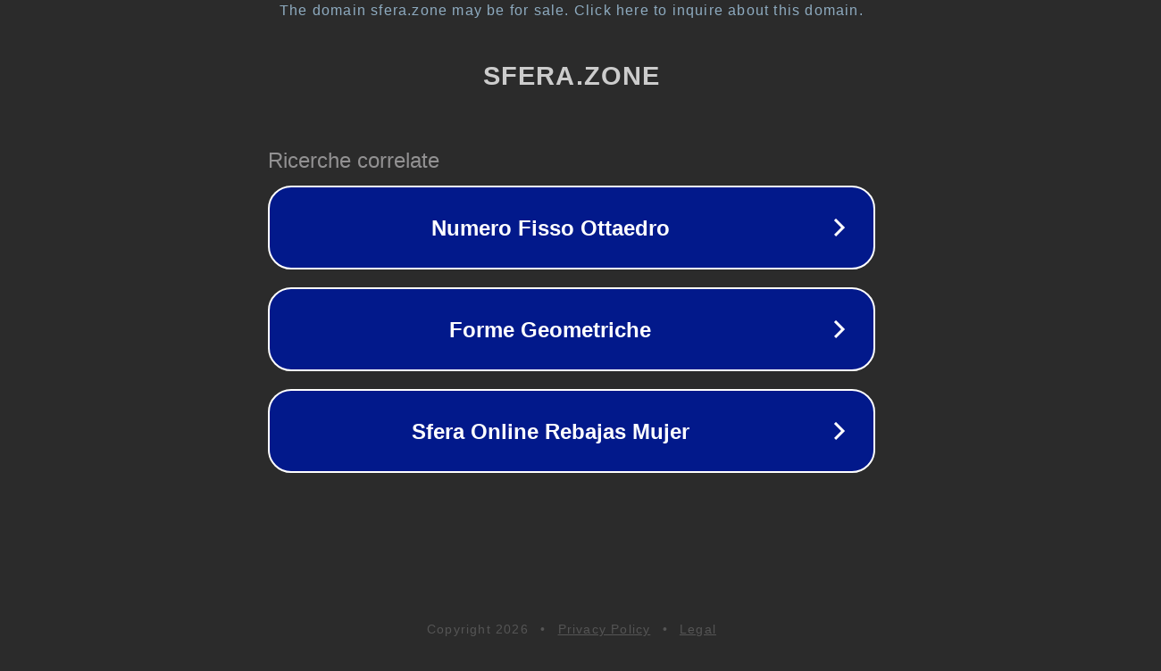

--- FILE ---
content_type: text/html; charset=utf-8
request_url: https://forum.sfera.zone/domains/forum.sfera.zone/memberlist.php?mode=contactadmin&sid=8b3527c5bd049768ba8f9a56d78b1114
body_size: 1266
content:
<!doctype html>
<html data-adblockkey="MFwwDQYJKoZIhvcNAQEBBQADSwAwSAJBANDrp2lz7AOmADaN8tA50LsWcjLFyQFcb/P2Txc58oYOeILb3vBw7J6f4pamkAQVSQuqYsKx3YzdUHCvbVZvFUsCAwEAAQ==_IUlj3bksaFb6Lp49uySD3LejzqlaRlzcS16NcSarLDtVwXcNP67nqWseuyP2nKWw8FWPVtZX03aCTL6j1vjDxA==" lang="en" style="background: #2B2B2B;">
<head>
    <meta charset="utf-8">
    <meta name="viewport" content="width=device-width, initial-scale=1">
    <link rel="icon" href="[data-uri]">
    <link rel="preconnect" href="https://www.google.com" crossorigin>
</head>
<body>
<div id="target" style="opacity: 0"></div>
<script>window.park = "eyJ1dWlkIjoiODgwMjZlMWYtZjA4OS00NGE5LWEzOGMtYzMwZjI5YzBlOTI5IiwicGFnZV90aW1lIjoxNzY5NzMwOTc5LCJwYWdlX3VybCI6Imh0dHBzOi8vZm9ydW0uc2ZlcmEuem9uZS9kb21haW5zL2ZvcnVtLnNmZXJhLnpvbmUvbWVtYmVybGlzdC5waHA/[base64]";</script>
<script src="/bmVnCEUHO.js"></script>
</body>
</html>
